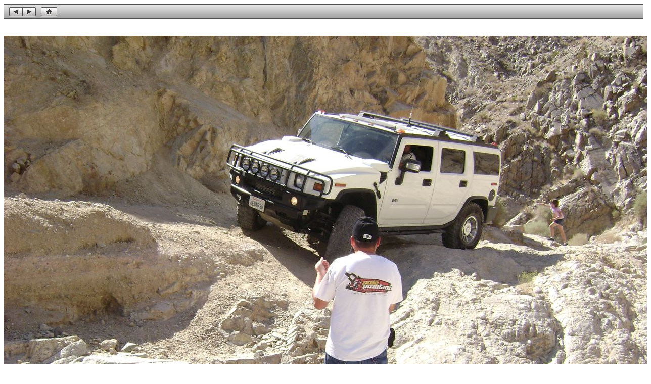

--- FILE ---
content_type: text/html
request_url: https://www.bettssoftware.com/photos/2010/lastchancecanyon-september2010/Pages/136.html
body_size: 468
content:
<!DOCTYPE HTML PUBLIC "-//W3C//DTD HTML 4.01 Transitional//EN">
<html>
	<head>
		<meta http-equiv="Content-Type" content="text/html; charset=utf-8">
		<title></title>
	</head>
	<body bgcolor="#ffffff" text="#000000">
		<table background="../Resources/button_gradient.png" cellpadding=0 cellspacing=0 width="100%" height=29>
			<tr height=2><td><img width=0 height=0/></td></tr>
			<tr height=19>
				<td><img width=10 height=0/></td>
				<td><a href="135.html"><img border="0" src="../Resources/previous1.png" alt="previous"></a></td>
				<td><a href="137.html"><img border="0" src="../Resources/next1.png" alt="next"></a></td>
				<td><img width=10 height=0/></td>
				<td><a href="../index.html"><img border="0" border="0" src="../Resources/home.png"></a></td>
				<td><img width=10 height=0/></td>
				<td width="100%"><font size=4></font></td>
			</tr>
		</table>
		
		<p><br>
		<img alt="" src="../Images/136.jpg"><p>
		<p>
		
		<p>
		Page: 136 of 321 (42%)<p>
	</body>
</html>
